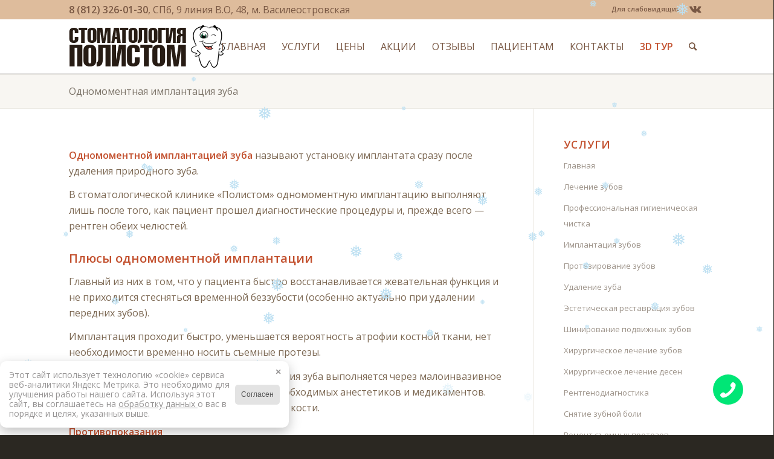

--- FILE ---
content_type: text/html; charset=utf-8
request_url: https://www.google.com/recaptcha/api2/anchor?ar=1&k=6LcJrFYaAAAAACD8S8sSzBn9quepxelfn5yHVYxC&co=aHR0cHM6Ly9wc3RvbS5ydTo0NDM.&hl=en&v=PoyoqOPhxBO7pBk68S4YbpHZ&size=invisible&anchor-ms=20000&execute-ms=30000&cb=pa347yoqybhk
body_size: 48672
content:
<!DOCTYPE HTML><html dir="ltr" lang="en"><head><meta http-equiv="Content-Type" content="text/html; charset=UTF-8">
<meta http-equiv="X-UA-Compatible" content="IE=edge">
<title>reCAPTCHA</title>
<style type="text/css">
/* cyrillic-ext */
@font-face {
  font-family: 'Roboto';
  font-style: normal;
  font-weight: 400;
  font-stretch: 100%;
  src: url(//fonts.gstatic.com/s/roboto/v48/KFO7CnqEu92Fr1ME7kSn66aGLdTylUAMa3GUBHMdazTgWw.woff2) format('woff2');
  unicode-range: U+0460-052F, U+1C80-1C8A, U+20B4, U+2DE0-2DFF, U+A640-A69F, U+FE2E-FE2F;
}
/* cyrillic */
@font-face {
  font-family: 'Roboto';
  font-style: normal;
  font-weight: 400;
  font-stretch: 100%;
  src: url(//fonts.gstatic.com/s/roboto/v48/KFO7CnqEu92Fr1ME7kSn66aGLdTylUAMa3iUBHMdazTgWw.woff2) format('woff2');
  unicode-range: U+0301, U+0400-045F, U+0490-0491, U+04B0-04B1, U+2116;
}
/* greek-ext */
@font-face {
  font-family: 'Roboto';
  font-style: normal;
  font-weight: 400;
  font-stretch: 100%;
  src: url(//fonts.gstatic.com/s/roboto/v48/KFO7CnqEu92Fr1ME7kSn66aGLdTylUAMa3CUBHMdazTgWw.woff2) format('woff2');
  unicode-range: U+1F00-1FFF;
}
/* greek */
@font-face {
  font-family: 'Roboto';
  font-style: normal;
  font-weight: 400;
  font-stretch: 100%;
  src: url(//fonts.gstatic.com/s/roboto/v48/KFO7CnqEu92Fr1ME7kSn66aGLdTylUAMa3-UBHMdazTgWw.woff2) format('woff2');
  unicode-range: U+0370-0377, U+037A-037F, U+0384-038A, U+038C, U+038E-03A1, U+03A3-03FF;
}
/* math */
@font-face {
  font-family: 'Roboto';
  font-style: normal;
  font-weight: 400;
  font-stretch: 100%;
  src: url(//fonts.gstatic.com/s/roboto/v48/KFO7CnqEu92Fr1ME7kSn66aGLdTylUAMawCUBHMdazTgWw.woff2) format('woff2');
  unicode-range: U+0302-0303, U+0305, U+0307-0308, U+0310, U+0312, U+0315, U+031A, U+0326-0327, U+032C, U+032F-0330, U+0332-0333, U+0338, U+033A, U+0346, U+034D, U+0391-03A1, U+03A3-03A9, U+03B1-03C9, U+03D1, U+03D5-03D6, U+03F0-03F1, U+03F4-03F5, U+2016-2017, U+2034-2038, U+203C, U+2040, U+2043, U+2047, U+2050, U+2057, U+205F, U+2070-2071, U+2074-208E, U+2090-209C, U+20D0-20DC, U+20E1, U+20E5-20EF, U+2100-2112, U+2114-2115, U+2117-2121, U+2123-214F, U+2190, U+2192, U+2194-21AE, U+21B0-21E5, U+21F1-21F2, U+21F4-2211, U+2213-2214, U+2216-22FF, U+2308-230B, U+2310, U+2319, U+231C-2321, U+2336-237A, U+237C, U+2395, U+239B-23B7, U+23D0, U+23DC-23E1, U+2474-2475, U+25AF, U+25B3, U+25B7, U+25BD, U+25C1, U+25CA, U+25CC, U+25FB, U+266D-266F, U+27C0-27FF, U+2900-2AFF, U+2B0E-2B11, U+2B30-2B4C, U+2BFE, U+3030, U+FF5B, U+FF5D, U+1D400-1D7FF, U+1EE00-1EEFF;
}
/* symbols */
@font-face {
  font-family: 'Roboto';
  font-style: normal;
  font-weight: 400;
  font-stretch: 100%;
  src: url(//fonts.gstatic.com/s/roboto/v48/KFO7CnqEu92Fr1ME7kSn66aGLdTylUAMaxKUBHMdazTgWw.woff2) format('woff2');
  unicode-range: U+0001-000C, U+000E-001F, U+007F-009F, U+20DD-20E0, U+20E2-20E4, U+2150-218F, U+2190, U+2192, U+2194-2199, U+21AF, U+21E6-21F0, U+21F3, U+2218-2219, U+2299, U+22C4-22C6, U+2300-243F, U+2440-244A, U+2460-24FF, U+25A0-27BF, U+2800-28FF, U+2921-2922, U+2981, U+29BF, U+29EB, U+2B00-2BFF, U+4DC0-4DFF, U+FFF9-FFFB, U+10140-1018E, U+10190-1019C, U+101A0, U+101D0-101FD, U+102E0-102FB, U+10E60-10E7E, U+1D2C0-1D2D3, U+1D2E0-1D37F, U+1F000-1F0FF, U+1F100-1F1AD, U+1F1E6-1F1FF, U+1F30D-1F30F, U+1F315, U+1F31C, U+1F31E, U+1F320-1F32C, U+1F336, U+1F378, U+1F37D, U+1F382, U+1F393-1F39F, U+1F3A7-1F3A8, U+1F3AC-1F3AF, U+1F3C2, U+1F3C4-1F3C6, U+1F3CA-1F3CE, U+1F3D4-1F3E0, U+1F3ED, U+1F3F1-1F3F3, U+1F3F5-1F3F7, U+1F408, U+1F415, U+1F41F, U+1F426, U+1F43F, U+1F441-1F442, U+1F444, U+1F446-1F449, U+1F44C-1F44E, U+1F453, U+1F46A, U+1F47D, U+1F4A3, U+1F4B0, U+1F4B3, U+1F4B9, U+1F4BB, U+1F4BF, U+1F4C8-1F4CB, U+1F4D6, U+1F4DA, U+1F4DF, U+1F4E3-1F4E6, U+1F4EA-1F4ED, U+1F4F7, U+1F4F9-1F4FB, U+1F4FD-1F4FE, U+1F503, U+1F507-1F50B, U+1F50D, U+1F512-1F513, U+1F53E-1F54A, U+1F54F-1F5FA, U+1F610, U+1F650-1F67F, U+1F687, U+1F68D, U+1F691, U+1F694, U+1F698, U+1F6AD, U+1F6B2, U+1F6B9-1F6BA, U+1F6BC, U+1F6C6-1F6CF, U+1F6D3-1F6D7, U+1F6E0-1F6EA, U+1F6F0-1F6F3, U+1F6F7-1F6FC, U+1F700-1F7FF, U+1F800-1F80B, U+1F810-1F847, U+1F850-1F859, U+1F860-1F887, U+1F890-1F8AD, U+1F8B0-1F8BB, U+1F8C0-1F8C1, U+1F900-1F90B, U+1F93B, U+1F946, U+1F984, U+1F996, U+1F9E9, U+1FA00-1FA6F, U+1FA70-1FA7C, U+1FA80-1FA89, U+1FA8F-1FAC6, U+1FACE-1FADC, U+1FADF-1FAE9, U+1FAF0-1FAF8, U+1FB00-1FBFF;
}
/* vietnamese */
@font-face {
  font-family: 'Roboto';
  font-style: normal;
  font-weight: 400;
  font-stretch: 100%;
  src: url(//fonts.gstatic.com/s/roboto/v48/KFO7CnqEu92Fr1ME7kSn66aGLdTylUAMa3OUBHMdazTgWw.woff2) format('woff2');
  unicode-range: U+0102-0103, U+0110-0111, U+0128-0129, U+0168-0169, U+01A0-01A1, U+01AF-01B0, U+0300-0301, U+0303-0304, U+0308-0309, U+0323, U+0329, U+1EA0-1EF9, U+20AB;
}
/* latin-ext */
@font-face {
  font-family: 'Roboto';
  font-style: normal;
  font-weight: 400;
  font-stretch: 100%;
  src: url(//fonts.gstatic.com/s/roboto/v48/KFO7CnqEu92Fr1ME7kSn66aGLdTylUAMa3KUBHMdazTgWw.woff2) format('woff2');
  unicode-range: U+0100-02BA, U+02BD-02C5, U+02C7-02CC, U+02CE-02D7, U+02DD-02FF, U+0304, U+0308, U+0329, U+1D00-1DBF, U+1E00-1E9F, U+1EF2-1EFF, U+2020, U+20A0-20AB, U+20AD-20C0, U+2113, U+2C60-2C7F, U+A720-A7FF;
}
/* latin */
@font-face {
  font-family: 'Roboto';
  font-style: normal;
  font-weight: 400;
  font-stretch: 100%;
  src: url(//fonts.gstatic.com/s/roboto/v48/KFO7CnqEu92Fr1ME7kSn66aGLdTylUAMa3yUBHMdazQ.woff2) format('woff2');
  unicode-range: U+0000-00FF, U+0131, U+0152-0153, U+02BB-02BC, U+02C6, U+02DA, U+02DC, U+0304, U+0308, U+0329, U+2000-206F, U+20AC, U+2122, U+2191, U+2193, U+2212, U+2215, U+FEFF, U+FFFD;
}
/* cyrillic-ext */
@font-face {
  font-family: 'Roboto';
  font-style: normal;
  font-weight: 500;
  font-stretch: 100%;
  src: url(//fonts.gstatic.com/s/roboto/v48/KFO7CnqEu92Fr1ME7kSn66aGLdTylUAMa3GUBHMdazTgWw.woff2) format('woff2');
  unicode-range: U+0460-052F, U+1C80-1C8A, U+20B4, U+2DE0-2DFF, U+A640-A69F, U+FE2E-FE2F;
}
/* cyrillic */
@font-face {
  font-family: 'Roboto';
  font-style: normal;
  font-weight: 500;
  font-stretch: 100%;
  src: url(//fonts.gstatic.com/s/roboto/v48/KFO7CnqEu92Fr1ME7kSn66aGLdTylUAMa3iUBHMdazTgWw.woff2) format('woff2');
  unicode-range: U+0301, U+0400-045F, U+0490-0491, U+04B0-04B1, U+2116;
}
/* greek-ext */
@font-face {
  font-family: 'Roboto';
  font-style: normal;
  font-weight: 500;
  font-stretch: 100%;
  src: url(//fonts.gstatic.com/s/roboto/v48/KFO7CnqEu92Fr1ME7kSn66aGLdTylUAMa3CUBHMdazTgWw.woff2) format('woff2');
  unicode-range: U+1F00-1FFF;
}
/* greek */
@font-face {
  font-family: 'Roboto';
  font-style: normal;
  font-weight: 500;
  font-stretch: 100%;
  src: url(//fonts.gstatic.com/s/roboto/v48/KFO7CnqEu92Fr1ME7kSn66aGLdTylUAMa3-UBHMdazTgWw.woff2) format('woff2');
  unicode-range: U+0370-0377, U+037A-037F, U+0384-038A, U+038C, U+038E-03A1, U+03A3-03FF;
}
/* math */
@font-face {
  font-family: 'Roboto';
  font-style: normal;
  font-weight: 500;
  font-stretch: 100%;
  src: url(//fonts.gstatic.com/s/roboto/v48/KFO7CnqEu92Fr1ME7kSn66aGLdTylUAMawCUBHMdazTgWw.woff2) format('woff2');
  unicode-range: U+0302-0303, U+0305, U+0307-0308, U+0310, U+0312, U+0315, U+031A, U+0326-0327, U+032C, U+032F-0330, U+0332-0333, U+0338, U+033A, U+0346, U+034D, U+0391-03A1, U+03A3-03A9, U+03B1-03C9, U+03D1, U+03D5-03D6, U+03F0-03F1, U+03F4-03F5, U+2016-2017, U+2034-2038, U+203C, U+2040, U+2043, U+2047, U+2050, U+2057, U+205F, U+2070-2071, U+2074-208E, U+2090-209C, U+20D0-20DC, U+20E1, U+20E5-20EF, U+2100-2112, U+2114-2115, U+2117-2121, U+2123-214F, U+2190, U+2192, U+2194-21AE, U+21B0-21E5, U+21F1-21F2, U+21F4-2211, U+2213-2214, U+2216-22FF, U+2308-230B, U+2310, U+2319, U+231C-2321, U+2336-237A, U+237C, U+2395, U+239B-23B7, U+23D0, U+23DC-23E1, U+2474-2475, U+25AF, U+25B3, U+25B7, U+25BD, U+25C1, U+25CA, U+25CC, U+25FB, U+266D-266F, U+27C0-27FF, U+2900-2AFF, U+2B0E-2B11, U+2B30-2B4C, U+2BFE, U+3030, U+FF5B, U+FF5D, U+1D400-1D7FF, U+1EE00-1EEFF;
}
/* symbols */
@font-face {
  font-family: 'Roboto';
  font-style: normal;
  font-weight: 500;
  font-stretch: 100%;
  src: url(//fonts.gstatic.com/s/roboto/v48/KFO7CnqEu92Fr1ME7kSn66aGLdTylUAMaxKUBHMdazTgWw.woff2) format('woff2');
  unicode-range: U+0001-000C, U+000E-001F, U+007F-009F, U+20DD-20E0, U+20E2-20E4, U+2150-218F, U+2190, U+2192, U+2194-2199, U+21AF, U+21E6-21F0, U+21F3, U+2218-2219, U+2299, U+22C4-22C6, U+2300-243F, U+2440-244A, U+2460-24FF, U+25A0-27BF, U+2800-28FF, U+2921-2922, U+2981, U+29BF, U+29EB, U+2B00-2BFF, U+4DC0-4DFF, U+FFF9-FFFB, U+10140-1018E, U+10190-1019C, U+101A0, U+101D0-101FD, U+102E0-102FB, U+10E60-10E7E, U+1D2C0-1D2D3, U+1D2E0-1D37F, U+1F000-1F0FF, U+1F100-1F1AD, U+1F1E6-1F1FF, U+1F30D-1F30F, U+1F315, U+1F31C, U+1F31E, U+1F320-1F32C, U+1F336, U+1F378, U+1F37D, U+1F382, U+1F393-1F39F, U+1F3A7-1F3A8, U+1F3AC-1F3AF, U+1F3C2, U+1F3C4-1F3C6, U+1F3CA-1F3CE, U+1F3D4-1F3E0, U+1F3ED, U+1F3F1-1F3F3, U+1F3F5-1F3F7, U+1F408, U+1F415, U+1F41F, U+1F426, U+1F43F, U+1F441-1F442, U+1F444, U+1F446-1F449, U+1F44C-1F44E, U+1F453, U+1F46A, U+1F47D, U+1F4A3, U+1F4B0, U+1F4B3, U+1F4B9, U+1F4BB, U+1F4BF, U+1F4C8-1F4CB, U+1F4D6, U+1F4DA, U+1F4DF, U+1F4E3-1F4E6, U+1F4EA-1F4ED, U+1F4F7, U+1F4F9-1F4FB, U+1F4FD-1F4FE, U+1F503, U+1F507-1F50B, U+1F50D, U+1F512-1F513, U+1F53E-1F54A, U+1F54F-1F5FA, U+1F610, U+1F650-1F67F, U+1F687, U+1F68D, U+1F691, U+1F694, U+1F698, U+1F6AD, U+1F6B2, U+1F6B9-1F6BA, U+1F6BC, U+1F6C6-1F6CF, U+1F6D3-1F6D7, U+1F6E0-1F6EA, U+1F6F0-1F6F3, U+1F6F7-1F6FC, U+1F700-1F7FF, U+1F800-1F80B, U+1F810-1F847, U+1F850-1F859, U+1F860-1F887, U+1F890-1F8AD, U+1F8B0-1F8BB, U+1F8C0-1F8C1, U+1F900-1F90B, U+1F93B, U+1F946, U+1F984, U+1F996, U+1F9E9, U+1FA00-1FA6F, U+1FA70-1FA7C, U+1FA80-1FA89, U+1FA8F-1FAC6, U+1FACE-1FADC, U+1FADF-1FAE9, U+1FAF0-1FAF8, U+1FB00-1FBFF;
}
/* vietnamese */
@font-face {
  font-family: 'Roboto';
  font-style: normal;
  font-weight: 500;
  font-stretch: 100%;
  src: url(//fonts.gstatic.com/s/roboto/v48/KFO7CnqEu92Fr1ME7kSn66aGLdTylUAMa3OUBHMdazTgWw.woff2) format('woff2');
  unicode-range: U+0102-0103, U+0110-0111, U+0128-0129, U+0168-0169, U+01A0-01A1, U+01AF-01B0, U+0300-0301, U+0303-0304, U+0308-0309, U+0323, U+0329, U+1EA0-1EF9, U+20AB;
}
/* latin-ext */
@font-face {
  font-family: 'Roboto';
  font-style: normal;
  font-weight: 500;
  font-stretch: 100%;
  src: url(//fonts.gstatic.com/s/roboto/v48/KFO7CnqEu92Fr1ME7kSn66aGLdTylUAMa3KUBHMdazTgWw.woff2) format('woff2');
  unicode-range: U+0100-02BA, U+02BD-02C5, U+02C7-02CC, U+02CE-02D7, U+02DD-02FF, U+0304, U+0308, U+0329, U+1D00-1DBF, U+1E00-1E9F, U+1EF2-1EFF, U+2020, U+20A0-20AB, U+20AD-20C0, U+2113, U+2C60-2C7F, U+A720-A7FF;
}
/* latin */
@font-face {
  font-family: 'Roboto';
  font-style: normal;
  font-weight: 500;
  font-stretch: 100%;
  src: url(//fonts.gstatic.com/s/roboto/v48/KFO7CnqEu92Fr1ME7kSn66aGLdTylUAMa3yUBHMdazQ.woff2) format('woff2');
  unicode-range: U+0000-00FF, U+0131, U+0152-0153, U+02BB-02BC, U+02C6, U+02DA, U+02DC, U+0304, U+0308, U+0329, U+2000-206F, U+20AC, U+2122, U+2191, U+2193, U+2212, U+2215, U+FEFF, U+FFFD;
}
/* cyrillic-ext */
@font-face {
  font-family: 'Roboto';
  font-style: normal;
  font-weight: 900;
  font-stretch: 100%;
  src: url(//fonts.gstatic.com/s/roboto/v48/KFO7CnqEu92Fr1ME7kSn66aGLdTylUAMa3GUBHMdazTgWw.woff2) format('woff2');
  unicode-range: U+0460-052F, U+1C80-1C8A, U+20B4, U+2DE0-2DFF, U+A640-A69F, U+FE2E-FE2F;
}
/* cyrillic */
@font-face {
  font-family: 'Roboto';
  font-style: normal;
  font-weight: 900;
  font-stretch: 100%;
  src: url(//fonts.gstatic.com/s/roboto/v48/KFO7CnqEu92Fr1ME7kSn66aGLdTylUAMa3iUBHMdazTgWw.woff2) format('woff2');
  unicode-range: U+0301, U+0400-045F, U+0490-0491, U+04B0-04B1, U+2116;
}
/* greek-ext */
@font-face {
  font-family: 'Roboto';
  font-style: normal;
  font-weight: 900;
  font-stretch: 100%;
  src: url(//fonts.gstatic.com/s/roboto/v48/KFO7CnqEu92Fr1ME7kSn66aGLdTylUAMa3CUBHMdazTgWw.woff2) format('woff2');
  unicode-range: U+1F00-1FFF;
}
/* greek */
@font-face {
  font-family: 'Roboto';
  font-style: normal;
  font-weight: 900;
  font-stretch: 100%;
  src: url(//fonts.gstatic.com/s/roboto/v48/KFO7CnqEu92Fr1ME7kSn66aGLdTylUAMa3-UBHMdazTgWw.woff2) format('woff2');
  unicode-range: U+0370-0377, U+037A-037F, U+0384-038A, U+038C, U+038E-03A1, U+03A3-03FF;
}
/* math */
@font-face {
  font-family: 'Roboto';
  font-style: normal;
  font-weight: 900;
  font-stretch: 100%;
  src: url(//fonts.gstatic.com/s/roboto/v48/KFO7CnqEu92Fr1ME7kSn66aGLdTylUAMawCUBHMdazTgWw.woff2) format('woff2');
  unicode-range: U+0302-0303, U+0305, U+0307-0308, U+0310, U+0312, U+0315, U+031A, U+0326-0327, U+032C, U+032F-0330, U+0332-0333, U+0338, U+033A, U+0346, U+034D, U+0391-03A1, U+03A3-03A9, U+03B1-03C9, U+03D1, U+03D5-03D6, U+03F0-03F1, U+03F4-03F5, U+2016-2017, U+2034-2038, U+203C, U+2040, U+2043, U+2047, U+2050, U+2057, U+205F, U+2070-2071, U+2074-208E, U+2090-209C, U+20D0-20DC, U+20E1, U+20E5-20EF, U+2100-2112, U+2114-2115, U+2117-2121, U+2123-214F, U+2190, U+2192, U+2194-21AE, U+21B0-21E5, U+21F1-21F2, U+21F4-2211, U+2213-2214, U+2216-22FF, U+2308-230B, U+2310, U+2319, U+231C-2321, U+2336-237A, U+237C, U+2395, U+239B-23B7, U+23D0, U+23DC-23E1, U+2474-2475, U+25AF, U+25B3, U+25B7, U+25BD, U+25C1, U+25CA, U+25CC, U+25FB, U+266D-266F, U+27C0-27FF, U+2900-2AFF, U+2B0E-2B11, U+2B30-2B4C, U+2BFE, U+3030, U+FF5B, U+FF5D, U+1D400-1D7FF, U+1EE00-1EEFF;
}
/* symbols */
@font-face {
  font-family: 'Roboto';
  font-style: normal;
  font-weight: 900;
  font-stretch: 100%;
  src: url(//fonts.gstatic.com/s/roboto/v48/KFO7CnqEu92Fr1ME7kSn66aGLdTylUAMaxKUBHMdazTgWw.woff2) format('woff2');
  unicode-range: U+0001-000C, U+000E-001F, U+007F-009F, U+20DD-20E0, U+20E2-20E4, U+2150-218F, U+2190, U+2192, U+2194-2199, U+21AF, U+21E6-21F0, U+21F3, U+2218-2219, U+2299, U+22C4-22C6, U+2300-243F, U+2440-244A, U+2460-24FF, U+25A0-27BF, U+2800-28FF, U+2921-2922, U+2981, U+29BF, U+29EB, U+2B00-2BFF, U+4DC0-4DFF, U+FFF9-FFFB, U+10140-1018E, U+10190-1019C, U+101A0, U+101D0-101FD, U+102E0-102FB, U+10E60-10E7E, U+1D2C0-1D2D3, U+1D2E0-1D37F, U+1F000-1F0FF, U+1F100-1F1AD, U+1F1E6-1F1FF, U+1F30D-1F30F, U+1F315, U+1F31C, U+1F31E, U+1F320-1F32C, U+1F336, U+1F378, U+1F37D, U+1F382, U+1F393-1F39F, U+1F3A7-1F3A8, U+1F3AC-1F3AF, U+1F3C2, U+1F3C4-1F3C6, U+1F3CA-1F3CE, U+1F3D4-1F3E0, U+1F3ED, U+1F3F1-1F3F3, U+1F3F5-1F3F7, U+1F408, U+1F415, U+1F41F, U+1F426, U+1F43F, U+1F441-1F442, U+1F444, U+1F446-1F449, U+1F44C-1F44E, U+1F453, U+1F46A, U+1F47D, U+1F4A3, U+1F4B0, U+1F4B3, U+1F4B9, U+1F4BB, U+1F4BF, U+1F4C8-1F4CB, U+1F4D6, U+1F4DA, U+1F4DF, U+1F4E3-1F4E6, U+1F4EA-1F4ED, U+1F4F7, U+1F4F9-1F4FB, U+1F4FD-1F4FE, U+1F503, U+1F507-1F50B, U+1F50D, U+1F512-1F513, U+1F53E-1F54A, U+1F54F-1F5FA, U+1F610, U+1F650-1F67F, U+1F687, U+1F68D, U+1F691, U+1F694, U+1F698, U+1F6AD, U+1F6B2, U+1F6B9-1F6BA, U+1F6BC, U+1F6C6-1F6CF, U+1F6D3-1F6D7, U+1F6E0-1F6EA, U+1F6F0-1F6F3, U+1F6F7-1F6FC, U+1F700-1F7FF, U+1F800-1F80B, U+1F810-1F847, U+1F850-1F859, U+1F860-1F887, U+1F890-1F8AD, U+1F8B0-1F8BB, U+1F8C0-1F8C1, U+1F900-1F90B, U+1F93B, U+1F946, U+1F984, U+1F996, U+1F9E9, U+1FA00-1FA6F, U+1FA70-1FA7C, U+1FA80-1FA89, U+1FA8F-1FAC6, U+1FACE-1FADC, U+1FADF-1FAE9, U+1FAF0-1FAF8, U+1FB00-1FBFF;
}
/* vietnamese */
@font-face {
  font-family: 'Roboto';
  font-style: normal;
  font-weight: 900;
  font-stretch: 100%;
  src: url(//fonts.gstatic.com/s/roboto/v48/KFO7CnqEu92Fr1ME7kSn66aGLdTylUAMa3OUBHMdazTgWw.woff2) format('woff2');
  unicode-range: U+0102-0103, U+0110-0111, U+0128-0129, U+0168-0169, U+01A0-01A1, U+01AF-01B0, U+0300-0301, U+0303-0304, U+0308-0309, U+0323, U+0329, U+1EA0-1EF9, U+20AB;
}
/* latin-ext */
@font-face {
  font-family: 'Roboto';
  font-style: normal;
  font-weight: 900;
  font-stretch: 100%;
  src: url(//fonts.gstatic.com/s/roboto/v48/KFO7CnqEu92Fr1ME7kSn66aGLdTylUAMa3KUBHMdazTgWw.woff2) format('woff2');
  unicode-range: U+0100-02BA, U+02BD-02C5, U+02C7-02CC, U+02CE-02D7, U+02DD-02FF, U+0304, U+0308, U+0329, U+1D00-1DBF, U+1E00-1E9F, U+1EF2-1EFF, U+2020, U+20A0-20AB, U+20AD-20C0, U+2113, U+2C60-2C7F, U+A720-A7FF;
}
/* latin */
@font-face {
  font-family: 'Roboto';
  font-style: normal;
  font-weight: 900;
  font-stretch: 100%;
  src: url(//fonts.gstatic.com/s/roboto/v48/KFO7CnqEu92Fr1ME7kSn66aGLdTylUAMa3yUBHMdazQ.woff2) format('woff2');
  unicode-range: U+0000-00FF, U+0131, U+0152-0153, U+02BB-02BC, U+02C6, U+02DA, U+02DC, U+0304, U+0308, U+0329, U+2000-206F, U+20AC, U+2122, U+2191, U+2193, U+2212, U+2215, U+FEFF, U+FFFD;
}

</style>
<link rel="stylesheet" type="text/css" href="https://www.gstatic.com/recaptcha/releases/PoyoqOPhxBO7pBk68S4YbpHZ/styles__ltr.css">
<script nonce="7rnTocstFYMBIyGc-wbaoQ" type="text/javascript">window['__recaptcha_api'] = 'https://www.google.com/recaptcha/api2/';</script>
<script type="text/javascript" src="https://www.gstatic.com/recaptcha/releases/PoyoqOPhxBO7pBk68S4YbpHZ/recaptcha__en.js" nonce="7rnTocstFYMBIyGc-wbaoQ">
      
    </script></head>
<body><div id="rc-anchor-alert" class="rc-anchor-alert"></div>
<input type="hidden" id="recaptcha-token" value="[base64]">
<script type="text/javascript" nonce="7rnTocstFYMBIyGc-wbaoQ">
      recaptcha.anchor.Main.init("[\x22ainput\x22,[\x22bgdata\x22,\x22\x22,\[base64]/[base64]/[base64]/ZyhXLGgpOnEoW04sMjEsbF0sVywwKSxoKSxmYWxzZSxmYWxzZSl9Y2F0Y2goayl7RygzNTgsVyk/[base64]/[base64]/[base64]/[base64]/[base64]/[base64]/[base64]/bmV3IEJbT10oRFswXSk6dz09Mj9uZXcgQltPXShEWzBdLERbMV0pOnc9PTM/bmV3IEJbT10oRFswXSxEWzFdLERbMl0pOnc9PTQ/[base64]/[base64]/[base64]/[base64]/[base64]\\u003d\x22,\[base64]\\u003d\\u003d\x22,\x22w7TDvsOEwpxJAhQ3wrTDgsOBQ3XDncOZSMOhwr80UMOmeVNZXjbDm8K7acKkwqfCkMO3Wm/CgR3DhWnCpzZIX8OABcORwozDj8O+wr9ewqpNTHhuBcOUwo0RKsOhSwPCiMKEbkLDqzcHVGpeNVzCj8KewpQvAAzCicKCRUTDjg/Ck8K0w4N1HcO7wq7Ck8K3bsONFXzDo8KMwpMGwqnCicKdw6rDukLCknYTw5kFwog9w5XCi8Kvwr3DocOJbsK1LsO8w75OwqTDvsKNwq9Ow6zCrR9eMsK/P8OaZV3Cp8KmH1/CrsO0w4cXw6hnw4MSJ8OTZMKpw6MKw5vCsGHDisKnwrHCssO1GwYgw5IAecKBasKffsKUdMOqUw3CtxMRwrPDjMOJwozCnlZoQ8K5TUgRcsOVw65dwrZmO3/DrxRTw4ZPw5PCmsKow50WA8OtwrHCl8O/EkvCocKvw7Mow5xew44kIMKkw7h9w4N/NAPDux7Cl8Kvw6Utw6I4w53Cj8KpD8KbXzvDgsOCFsOWI3rCmsKdDhDDtnBefRPDiSvDu1k5UcOFGcKwwpnDssK0bsK0wro7w4kqUmEywrEhw5DCgsOrYsKLw6kCwrY9M8KnwqXCjcOLwqcSHcK3w6Rmwp3Ch2jCtsO5w77Ci8K/w4hoDsKcV8KiwqjDrBXCpsKgwrEwFjEQfWrCt8K9QnM5MMKIYWnCi8OhwpjDnwcFw63Dq0bCmlDCigdFCcKOwrfCvlJdwpXCgw5owoLCslHClMKULEIrwprCqcKsw4PDgFbCgMOhBsOeWxAXHgp0VcOowqrDpF1SeDPDqsOewr/DlsK+a8K6w5ZAYwLCpsOCbycKwqzCvcODw69rw7Y/[base64]/DjcOAw4jCkMOqW8O9KMKgX8ODQMOSwrpmfsKyew88wq/DkEvDtsKJS8O2w5wmdsO2QcO5w7x9w5kkwovCo8K/[base64]/wqfCjhnCtxUkw7JnMx8uw43Di2tfcF/Coyxjw4jDs3PCplM2w59XPMOWw4HDiDHDr8Ksw6EgworChnBUwoBtUcORb8KJTMKucF/Diil4D3wWEcOoMnU+w4PDjhHDssKfw7fCncKifAcHw4RAw453QSItw6vDqm/Ch8KBCXrDqx7CjEPCt8KzPm4NCWgtwqbCt8OOHsOrwrXCq8KEAsKFW8KcQDTCicOhBl7ClcKXMyxuw7MnHw02wqhwwrYoCcOdwrI4w6nCusOawqwLHhDCh21+L1zDk3PDn8Kkw4/DsMOnKMOFwprDjEljw4ZpdMOew79GT0nCjsKDdMKPwp8awq5JcGM/F8OWw6TCmsO9N8OkdcO7w6rCjjYQw7DCssOnM8K5OBbDsGsQwqnCpsKPwpPDo8KWw5dUXcOQw6ojEsKGHGUawo/[base64]/CjWoXI8K7wpLDh8OvIz4mJ0/CgFbCvTzCqUEiKcOWW8O8RUPCtXTCowvDlmXDisOIe8OHw6jCn8Knwq5qECDDi8KYJMKxwojDucKTZ8K8DwZ9eULDk8OIEMKhLnNxw6llw7vCthYkwo/ClcKDwqM6wpk2VHJqCzxnw5lpwofCj2toHcK8w7LChQ45PQjDoilOSsKsY8OMNRnDjcOWw5owc8KILgN2w4Mbw7nDt8O6BR3DgWHDvsKhME41w5TCjsKpw4TCl8ONwpvCv1MtwpnCvTfCk8OPIkBRazcqwqfCs8OSw6TCrsKww60ZUy5zc0UgwqDCuWDDgG/Ci8OSw7/Ds8KtYlbDkkfCicOiw7zDp8K2woYcKzfCoAQ1MRrCicOZM0nCu2bCrcOxwr3CmkkVShpDw4jDlFPCgThHF1VQw6fDnDxJbBNHO8KSasOgJgvDvMKVbsOdw4MfZnRSwrzCjcOLAcKQIBwlMcOjw4bCiR7ClUQbwpPDv8OuwqvCh8OJw7/[base64]/DpMK/MMK3LnNEwrnDhj4KHsKXw4DCs2YMBm7CuA9SwqJGBsKzHC3DnsOvUMKsaT9ZdA0YJ8OHCC/[base64]/[base64]/IMKqw5s5w6lHbMKFc8O6CsOCKUZLw6TCjnLDvMOFwrHDu8K+CMO2CEJPIHk+M0EOwrA3JlPDt8Oxwq01KTwUw5Z0fWPCq8Ovwp/CmTTDqcK5Z8ObIsKdwqoqY8OTdiU9NUoNZ2zDlw7DscOzXsKvwrPDrMO7TV7DvcKrGhPCrcOPcD59MsKMSsKiwpPCv3HCm8Osw7TDuMOhwrfDnHhbMy4gwpAjIDLDl8OAwpkew6Efw7oXwpvDrcKFKgEFw4J+w7DCp0jDgMOedMOHKcO/wr3DicKlMFUdwopMdHh6X8K5w4vDpVXDpMK6wpV9Z8K7VUBkw5LDgAPDomrCh0zCtcOTwqBoW8Oqwq7Cj8KgbsKjw7plw7TDrzPCpcOmf8OrwqZ1w4IZd30bw4HCucO2RBNxwrhdw5jDu2lJw60/Jz4tw7sjw5vDicOHY0I2XTfDt8OAw6NwXMKqwqjDi8O3FMOjV8OBF8OpZjXCmsOpwq/DisKwdAwlMErDjWs7wqjCtD3DrsOhKMO1UMOlUFQJPcK8wqjCl8O0w6NoBsOiUMKhfMO5FsKbwotQwoJawq7Cg3Yhw5/DiFhyw67CoHVUwrTDlVB8KUtcbsOrw6QLBcOXIcO5dsKFJsOUEzIxwo5eVxXDpcOCw7PDlCTDqA8jw6BybsO/HsKow7fDhTZJAMOJwp/CryEyw7LCiMOwwphtw4vCiMOCFznCi8KWZlA6w6jCscK6w5IXwrkHw7/DqiBXwq3DnwR4w4zDucOtHcKGwqYNc8Kjwqt8wqEywp3DvsOXw45KDMOrw7/CgsKHwoxowprCicOOw4TDm1HCqz5JOznDnW5kcBx+GcOsUcOCw5Ydwr1aw7bDowxAw4E7wp7DmCrCnsKPw7zDlcKyDsO1w4hGwrJuF3F6W8Odw5sbwprDmcKTw63Ck3rDicKkFhwHEcKdEhttYiIAdCTDtiYzw7vDjWYUCsKrM8ORw4/CsVzCpkoSw5MxC8ODVzE0wpp7BXzDqsO3wpNhwoxJIlHCr3MPVMKkw4x5IsOoOlTDrcKpwoHDry/DksODwoBKw4BvWsOsZMKTw4nDkMKxTzTCucO+w4nCp8ONGibChhDDk3REwqIRwqTChcK6S0fDki/[base64]/CvmUsw5TClMK9w6dxLRzDiXtoGjzDlgwhwoLDplvCg2fCs3YKwoYvwo3Cg2FPJhMKcMK3GEUFUsOcwoMmwpI5w68pwpIWbRfDoQJ3IsKdccKBw7vCgMO1w4LCrlFlfsOYw4UCR8O8I0AceFgnwocewrF1wpXDlMKjEsOew5/DgcOWQBovCH/[base64]/[base64]/CpsOrVzXDhMO7wpjCkGLDgcKzPiLCkcKUYcKRwo3CjxHClwlYw7FcImHCmsOdJcKgcMO3acO/SsKjwqUFcWPChCPDrsKsHcK2w5bDmw/Ck2p+w5jCvcOKwoTCi8KnIQLCqcOBw48+XRPCr8KKBms3b0/ChsOMVBUdNcKfGMOGMMKaw77CjMKWWsOrRMO4wqIIb0PCtcODwpnDkcOkw70Kw4TCoRZ3J8OVHQrCncOIXXIIwolnw6oLM8Kjw4l7w7UWw5fDmx7Dr8K/[base64]/Dtnk9w5LDhyLCsE1Jw7vCgQwawrrDm1hMwrzChHrDu1TDlMOPD8OkC8Ogc8K7w5pqwr/Dh13Dr8O7w6Ixwp8dJgNWwq4EH1Zvw4YBwpAMw5A/[base64]/DtQU/HlTDrjErw4hywokBdwg2RMK7esKGw5guw4kGw6x3QsKjwp1lw6xMQcKkC8KZw4o6w5LCuMOoZwtPODbCnMOUw7vDh8Oow4/ChsOBwrhgPVHDpMOiW8OTw4TCnBRgdMKNw5UfCEXCqsOiwpLDli/DvMKtMg7DmCvCri5HAsOJCizDmsOew5cnwpjDigYUPXMwPcOfwpMcfcO9w7c4eFXCtMKxUE/[base64]/CgsKQwq/DpBbDrDPDtmpqwql5NkzCu8OAw7vCmsKRw5/CnMOJcsK4LcOvw4fCoFvChMKtw4BGw7vCpyRVw53DuMOhOAI6w7/ClHPCpVzCu8O5wqLDvHsZw6UNwojCgcO1O8KSRMOWe3hgJCMCRMKawokHw68LeUYnQMOMDUkNID/DuDhmdcK2Kwg7I8KoLFfCpnDCgWcow4liw43CtMOiw7EYwrTDrDknGRxgw4zCpsO+w7XCv2bDiCPDosO9wqdfw5TClQJQwr/CuQHDqsK9w7fDkR8Zw54RwqRcw7XDnV/Dr1nDn0PDosKCKhLDmsKMwoPDsVMvwrkGGsKEwpp8CsKKYcOzw63CqMOiM3PDp8KTw4NRw6hHwofCrhZobVvDvMOcw7PCqEZAYcO3wqbCnsK1ZzvDvsOGw7F4Y8O1w78nNsKrw4saZ8KoEz/[base64]/DlsOXwr7Dnk1LwprCh8K9YMOxNsOSB1dwC8O2dj5zdA7ClENIw4NfCix4MMO2w4/Dt3LDpXnDicOjH8KUUMOswr7CmcKewrbCjXczw7NLwq8DZ1EpwpPDoMKbN3QzfMKXwqp/UcKnwqHChALDvsKiMcKjd8KQUMK4E8K1w6NVwqBxwosUwqQuwqkWMxnDqw7CkVIcw60Lw7wtDg/ClsKjwrbCsMOcNjfDvCPDqcOmwq/CkhsWw5HDg8KnHcKrasOmw63Dk1VEwq3CjCnDqsOcwr/CnMKkEMKnPwcxw4fCt3dVw4I1wp5SOUZacnHDqMOKwrILYyhVw63ChCTDjHrDoQ4iLGl+NygtwqFsw4XClsOcwoHCncKXWcO+w78xwqMcwrM5wovDj8O/wr7Dl8KTFsKNAAs1DG55d8Oww4FFw5sGw5c/wrLCrwAhJn5UdsK9LcKAeHPCqsOQX1pawoTDosO5w7fCmDLDgEvCisKywozCvsKcwpATwpvCicKNw6fCiio1LsKIwrfCrsKEwpgBO8O/w43CucKDwoZnMcOLJA7CkVw9wqTDosO/[base64]/DhcKBFh07wpnCtHbCrcO3wpzDucOTUVTDj8KhwpDClGnCnHYaw7vDvcKLwpkgwpc6wpbCocOnwprDuVzCisKXwrzCjGp7wrs6w6QNw7vCqcKYG8KAwowsHMOzDMKRWk/[base64]/DjMK/E3DDmEJHVRUPQsOAw5BfworDjXDDisKqGMOGT8OJQlpRwqZCMwxqW1d5wrYHw5zDsMKLC8KEwrjDjmLCrsO+BcONw5l7wosYw4QWKB9Dfi/CozEzUcO3wqh0Mm/Dr8Kpfxxjw5V1EsOqHsOpeAgjw605D8O9w4bCgMKsSizCkcOpJlkRw68adg1fDcKgwo3CsmxRb8OwwqnCkcOGwpbDnlrDlsO+w4PDjcKOZcOCw5/CrcOlKMKkw6jDtsObw61BXMK0wqlKw5zDlQ0bwrgowpw6wrYTfgjCixFdw5IATsOEecOiS8KLw6Z/JcKCRMKgw6XCjcOddcKEw6jCuRskcyfCiFbDhhvDksKiwpxWwqEjwqQ+H8KVw7JKw75vI1PCh8OQwovCucOGwrPDkMOdwoPDq0HCrcKIw7N9w4I1w5DDlmDCixnCgToEMMKkwpdiw77DlkvDhjfDhGYYCkPDiU/[base64]/[base64]/woLCpwTCgCh+wpwcwq0vQVIsw5fDn1rCk1DCg8O/w7V4w6IuUMOhw7M1wpPCt8KCOnfDpMKoR8O9EsK7w4rDh8OBwpDCsQPDhW5WEynDknwlFjrCssO6w7wiwrbDl8KUwrjDuiI3wp4rMH7DgT8owpnDvh3DqkFkwrLDmHDDsDzCrsK8w4o+BcOsFcKaw5/DtsKKLWUFw5vDusOTKBBIWcOZNhjDkCxXw7fDu2MBZ8KYwqcPCnDDmFJRw7/DrsOSwq9Ywrhlwr7DncOBw71SCRLDqxp4wog3woLCjMOeK8KSwqLDs8OrEBIhwp8DNMKQXQzDoVdfSX/CjcK9fBrDucOnw4TDrjEHwrLChMOPwqAowpXCm8OZw5/Ci8KDMMKRJktDFMKywqcLTV/Cv8OhwozCrknDv8KIw5XCqsKKFE1RZCDCmDrCnsKaDgfDhnrDqynDscOpw5ptwpt+w4XDjsKvwr7CrsKNZn7DlMKSw5dFID0twqMIN8O8K8KlG8KZwqpywpPDg8KHw5ILT8K5w7jDtDMCwpLDjMOVeMK/wqspVcKPR8KKG8OsV8OPwp/DvVHDsMKqMsK2BBPDsBvChQt0wpRow7DDu3LCp2jClMKRS8OAQhbDp8KnEcKUTsOZKgLCmMKtwpXDvVoLAMO+HsK6w7HDnj/Dt8OwwpPCjMOEZ8Kvw4zDpsO/[base64]/CgC9rUsO4ekdhGcOLKUs5TS/CicOnwpEBLm3Dt2nDnljCjsOQVcKyw4IVdMOew57Du2/CkEHCuiXDksKkDUY2wpZCwpjCn3TDuSIJw7luKTYJfcKRCMOEwonCusOpVwTDi8KqX8OEwp0EZcK6w7oMw5/DsAMfY8KfZyluSsOrwpFHw53CgivCu2Q1JVTDjsK+wpEqwr3CnX3Cj8K1w6dJw4YOfx/Cli8zwpHCkMKZTcKfw5hAwpVhasKlJGgqwpPDgF3CucOcwpkjfhs4J3jCunjDqyMxwq7ChT/Cs8OEBXfCoMKVTUrCisKFN3Ziw4/[base64]/esORw5N2IiVOw5rCr8OpD8KNFMObwpDCsMOgw7XCokvDt1gDccOccMKZOsOzKsOcAsOBw7UkwrxvwrnDt8OGQxJnUMKmw7DCvlzDqXFmOcKXPmAFWVHDhzxEWW/[base64]/[base64]/wo44w6nCmhUAVC9Vw5RywrbCpDJ0wrTDl8OhZRM0OsK0J3XCpkzCr8KKTcORLEnDj2jCvsKTU8KZwoQQwrfCu8KtMmbCncObfEdlwohcQBTDs3fCnirDvF7Cl0Mxw7Qqw79yw4lFw45uw4bCr8OYUcKwcsKqwq/DmsO/wqBKOcOoTxnDisKEwovCusOSwo0kOGrCmGjCn8OJDw4Jw6nDvcKONzXCnEHDqToWw5XCpMOrRiBOU1kwwoYnw4PDsxM0w4F1e8OnwrE+w4gxw4nCuCtXwrdgwp7CmVAQIMO+F8O9JDvDgFhACcOEw71Swo/CpG1RwoQIwrs2WMKuw7ZEwo/Du8K8wq0jZBTCu03CocO+Z1LCucKjHVXDjMKtwpErREMvFT1Jw6QyZcK8HmIASnUcMcOIK8KxwrcMYT7DmU8bw4wDwolfw6nCrkrCvsOien4+BsKaHmJUHWrDpUhxBcK4w7MyQcKQbG/CqzEqCCHDtMO+wojDqsOOw5vDn0rDu8KWPm/CsMO9w5/CvMK/w7FGI1k3wqppA8KAwrVBw4Q2JcK+Ai3DvcKZw7DDhMOVwqXDuAVyw6wJE8OCw5PDjgXDqsO9E8Obw41tw4Unwod/w5BaSXLDn1JBw6kGaMOyw6JVIMKWTMOIMxdvwoDDtxLCsXjCrXDDr0nCp2/[base64]/DgcOAaMKiHMK+PcOmRFrDucOywqXDpxB8w5zCpcKbw4fDlAxCw63CjcKlwocTw4ptw6PCoEw0PW7Cr8OnfsKEw6Jxw5fDoifCjFVDw4t8w4rDtSbCnTcUCcOYIS3Dk8K6OlbDoiQafMKdwp/Ds8OnVcKWBTZow4YJf8KUw4TCusOzw6PCm8KDADsDwrfDnzF0U8KDwpDCniwZLQLCnMK5wrsSw7HDpVtPB8K5wp/CpADDtUFgw5PDnsOtw7zCscOwwrV8VsKkY3A3CMO2a3lhDzAjw6bDkCNawo5Hw59uw5TClSxsw4bCghouw4d5wr9ABX/Dt8Kuwp1Ww5doCTcZw6ZKw5/CosKfKjd1CGzCkm/CrMKTwqTDrwQKw6w2w7LDgA7Ch8K3w7zCm3Rqw6xyw6MFacK+wonDnxzDvF88eltOw67CvCbDvhDChRFdwr7Ckw7CnVw2w7sLw5/[base64]/CmcOBw7TCtCnDpcKWw6HDpMKNw6FjSllvHcKYwpk7wpEnc8KsAGgvAsKvWDXDu8KScsKXwozCl3jCliEiVlV2wqXDjQ8aVU/CisO3Gw3Dq8Ouw6FfAGrCjhnDkcOVw5gAw4LCtcOVex/DgsOew6QsYMKMwrfDscKYNRwjRXTDhUM4wpxOfsKBJ8Opw78twqQNw67CjMKXFMK/w5JcwobCn8Oxw4I/w6PCt17DrMKfLVMvwrbCo0djLsKbZsKSwonDrsK8wqbDvlPCgMOCRD8ewpnCo2nCnT7Dhy3DvsO8wqo7wpTCs8ORwo9vZR5LDMOQTmktw5HCjhNSNh1/RsK3QsOKwrPCoTdowoPDnCpIw5zDmcODwrVTwoXCjErCuGDDq8O3TsKWG8KPw7QkwqRDwqvChsOhSG1texPCgcKYw7h+w7XCsCofw5RXEMKowpzDqcKJQ8K7wonDq8KPw7cXwpJaG1AlwqUtJV/CrwvCgMOOCgrDkxXDi00dFcOJwoTDoHsKwo/CjcKlF19pw5zDksOrUcKwBw/DvQLClB0swohMbCvCicOaw4sUXGbDpQbDjcOLNFjDiMK5Bh57MsK1LAZfwrbDm8KEeGQRw71qTiRJw5sbLTfDtsKuwpcNPcO2w7jCjsOVBhHCqMOEw5DDsDPDnMOhw4J/w7MLJ2zCvMKTOMOKcznCqMKNP3jCksObwrAmTAYaw4EKNUtZWMOkwpF/wqfClcOiwqpyFx/CvGcMwqQIw5IEw6EKw6cLw6fCuMOxw4ImI8KXGQLDnMKywrxMwqLDgX7DqMO8w78CE0xNwonDtcKJw5xHLAlJw7nCo1LCksOTasKuw4rCrARVwqcxw7pEw7jCqcOjw5kGck/[base64]/[base64]/CnBvDn8OyMhBxw5UIw5kDw6XDjsOEBScmWcKiwrbCqx7Dp3rCssKdwoDDhlJJenUfwqN2w5XCnUjCmB3CnzRBw7HClhXDiwvCjzPDhMK+w6g1w70DFErDvsO0wopdw6d8C8Kxw7vCusO3wozCnnV4wr/Cq8O9BcOiwrTCiMO6w6lrw5bClcKUw4AGw6/Cm8OCw71uw6rDqmJXwojChcKWwq5Vw70Sw5MsMcOtPzLDvnbDscKDwocXw4nDi8OTTGXCkMK4wqrCnmN5NMKiw7ZZwqnDucKETcOsPDvChnXCqR/Dn2c+LcKpehbCssKpwotIwrJEbcKBwozCvCrDv8ODMBjDrEYDVcKhWcK7ZWrCjQ7Dr2bDhlQzTMOIwoDCsGEKFz9VCw49V1FowpdNBlHCgA/CscKNwq7CuEA6fH/DlRgmK1jClMOgw7EkSsKWclcUwr9BXXhgw5zDosOHw6PCvT4Lwp9HQwEBwphWw57CnBp+w51Nf8KJw5jCocOqw4IJw7QNDMOfwrXDpcKLf8O4w4TDk1jDgl7ChcO/w4zDtz0Iai5JwoHDkyPDlsKKDgTCsShWw6PDngbCpAw3w4pPw4LDh8OUwp5iwq7CgwnDsMOVwrwmMDM1w69xDcKqw63Cm0PDuFbCizTDrMOnw6VZwo/[base64]/w5XDv8KPwqQ+w7HCpGogfMOgQsOhC8OPw6HDn0txVsKUNMOaeHPCnV7Cs3PDpEViSQrCqC8fw5XDinvCiHYEQ8Kzw6TDs8Ojw5/ChwUhKMKCCTo1w59Ew5DDmR7DqcKlw4MSwoLDucOnX8KiHMKAUcOnFcOIwo9XXMObSTQcPsODwrTCpsOtwqXDvMKGwobCucKDKlttCnfCp8OJEVYUfDYAexYFw43CgcK4BE7Cn8OBK3fCtnJmwrE6w5vChcK1w6NYLcOtwpMuRTzCucKIw4pTDULDmUJfw5/Cv8ORw5HCmxvDl1PDgcK4wos0w644fCkzw6/CtSTCrsKtw7thw4rCu8OvQcOmwq5KwqVuwqLCtV/Dv8OLclTDoMOew5DDvcOCXsKOw412wqkoQ2ERESlTM2PDkXZfwoEOw5HDksKAw6/[base64]/wrAaT0x1wp5dw5TDmsKHwpV0w5/Cq8OHwqdPw77DhnXDlcOIwrfDrHoyRcKNw7jClH9Hw4x7S8O5w6RTX8KFJRBdw6oyZcOxKTYJwqAXw6AwwqZfaCVEMRnDu8O9VhvClh8Lw4/Ds8K/w5fDr07Dkm/CqsK5w6MAwp7DsW8wX8K8w60hwoXCsE3DuEfDrcKow5fCry3CuMOfwofDvU/[base64]/DhnTCjFDDqHMfw7HCvhcBwpXClD3CnsKdw6MYJ1I1WMKMekzDscKDwqALSDTCuE4Ow4rDpsKze8OIZg/Dt15Pw4kiwo19NMONe8KJw5XDjcKPw4FfIi5FLHrDpzLDmg/Ct8OPw5ohd8KBwojCq3cwGELDhkDCgsKyw77DpRUFwrvDhcO4YcO9Bn0Kw5LCkVshwqhJXsOgwpnDs3XCq8Kuw4BkAsO7wpLCqz7Dig/CgsK8JDEjwrdMMmVscMKQwr8EOyDCuMOuwp0lw4LDt8K2Mw0tw6Z6wqPDl8K2cUh4U8KSMm1owqZVwpLDmUsCHsKEw4guD1dBLkdKE28yw5FiaMOhIcKpZiPCrsKLVC3DlAHCuMKsTcKNIm0JO8K/wrRDSMOzWzvDncOVHMKPw7dAwp0QWVvDuMOgEcK6X37DpMKnw78gw6Uyw6HCsMO/w61IR2AmYsKswrQAJcOpw4IOwoQFw4lVK8KXA0vCtsO0esKVbMO9PjzDucODwoXDjcOnQE1iw5/[base64]/VyPDmCPDnyYQw7M4K2TDrDM2wrBJw71xHMKBZ2Vvw64xOMOpNkohw5Nqw6/CtRYaw6YPw69vw4LDoGlTCTJ5HsKzYsKiHsKdWVsrc8OnwoDCt8OcwpwcLMK9bsKXw5HCr8OiMsONwojDoX9DXMKQW3tvV8OzwopsR33DvcKkwoNRTGBqwqxPbcO6w5JMfsOywqXDmVMXSng6w407wrYyGW4/RcOVJMKSPxbDgsOPwo3CpVx+KMK+e3w+wpbDgsKPEsKgRcKEwptTwonCtR9BwpA5b07Dm2sFw6MDHWHDt8OdMzU6QHDDs8OIYAvCrh/DrTRUUlFQwozDnUHDuW9Pwo/CgRpywrUnwrgQKsO+w4RfIWfDi8Knw6VQLwVuMsOGw4vDnnkXFBnDuhLCpMOuwqNzw7LDi2/Di8KNc8OIwrTCuMO/w4cHw59Cw7XCn8OCwr95w6Zaw6zCocKfJsO2dMOwVW8vdMOXw73CjsKNLcKgw6/DkW/Du8KJERjDtMOwVCdiwpEgWcOzYMKMJcOuDsOIwqLDqz0ewolJw4tOwrIhw4PDmMKUwrPDqhnDplHDnztbe8OhMcODwpFawoHCmyDCosK6W8OVw6FfdhUKwpc+w7YrMcKlwporZwoww5PCtmg+c8OSSWnCjzR1wpAKKRrDjcO7DMOqw7PCvDUzw5/[base64]/[base64]/Dpgd5wp3CncKpwrrDtj8DdMOCw5wEamwuwpNLw79NO8KrQsKkw7DDqi0ZQsKEC1rChDQ4w7d6Y2rCuMOrw6MFwrDCtsK1OF0FwoJNdQdXwolEesOuwqlqeMOywrLCsl9GwrXDrMOdw50iei9BOMOBEx8/[base64]/CsMOcWcKUantUw53DjcOdSsOVwps1OcK9InXCtcOCw7jCmGbCvhREw6DCksOww6odZxdGD8KXLzHCqxzDnnlCwpXDkcOHwofDvgrDnwBdODdiasKow6QJMMOBw59fwrwXHcOewpLDr8O5w7powpLDgBcSDgXClcK7w7FfTMO8w5/CgcKCwq/DhD4Nw5FtZjV4SnBRwp1Hw4h1wolQKMKTTMOtw5jDo25/C8Oxwp/[base64]/wrxuHHcvwoN7F2bDmU0fw58kF39kwqjCmkNjwpZCDMKydTnDuHPCgsKMwqXDlsKCRcKCwpU8wpzCssK4wq5kCcO4wrvDgsK1AsKtdz/DusOGRSPCnUh9E8KhwoXCvcOsWcKXZ8K+wpXCgGXDgxXCtUfCiQ/DgMORGCRTw5M3w6vCv8KMNS3CuXTCnxlzw4LCuMKyb8KRw4Y7wqBOw5PCrcKPCsOMOBnDjsKJw5DDl17ChmLDscKOw4htAsKeVFMdasK/O8KcBsOvMk8rOcK2woYyJHjChMOYdcOlw40mw6sSdm0nw4BYw4vDqMK/bsKrwoEWw7/Du8KgwoHDj00nWMKzwqHDnlHDg8Okw4Ifwp0twpfCk8OKw6rDiTZqw6hjwrB7w7/CjwTDt31CYVtVCMKKwqMPcMOhw6nDomzDjsOFw69vQMONb1/CksKEJjocYAEcwqVZwr1hMkHCp8OKY1DDuMKudV86wrFuEMOSw4LCsT/Ci3vCtjLDi8K6w5fCpcODYMK2SSfDk3FLwoFvVMOlw68Tw5EJBMOoXRnDrcK9ScKrw5vDvsKOc0IgCMKbwrbDrmdrwpXCo0/ChsOUEsOTDCvDqkvDpD7CgMO9MlvCsz1uwoV6AFt3JsOaw704BMKEw7vCskPCiW/Dr8KBwqHDvhNRw7HDrw5XD8OYwpTDhhvChwQ1w6DDjHppworDgsKxZ8OxRMKTw63CtQBRVyLDi3h/wp40TBPCgU0Jw7bCiMO/eUsow51dwpZywo0sw5gIcMO4asODwo1qwoMNHG7DpGF9OsOvwo7DrThOwp5qwrjDjcO9AsKHEsO6HWAlwpo5w5HCpsOtZ8K8N0dzOsOgHiTDh2PDi3rDssO1bsOyw7sDBsKHw5/Dsk46wo/CiMOlNcK4wr7ChlbDuXBow70/w6YVw6BtwpFAwqJrRMKJE8KLw43DoMO9fMO1ODjDjSg1WMOrwrzDs8O+wqBaS8OCB8OBwqnDocOIUGddw63CkFTDn8OZA8OpwpPCvCLCsDJtW8OIOxl8ZMOsw75Qw6o6wovCnsOoNwt2w6jChyLDtcKzbz9Rw7vCsSTCsMOcwrvDlWrChgUeH0/DiiIfAsK3wrnCkhLDscOHJybCtgROJFMCe8KFQ3/CkMO+wooswqQ2w7p0JsK9wqbDpcOEwqrDrE7CqEQ/PMKDOsODC1LCi8OMORsLd8OVd3JTARrClMOPwpfDjWjDiMOPw44vw58UwpQgwog3YHvCgMKbFcKVCcOcKsKfR8KBwp86w5R6VwcZaW4Mw5nDkWPDgmMZwo3Cr8OuKAUpNQTDl8KEGwNQL8K+CRXCocOeEkAKwpBRwp/Cp8KUZHvCjRzDtcK8wpvDn8KTMRnDnGXDs2LDhcOyCl3CiT4tA03CvTUTw5PDv8OgXBTDliMnw4LCh8K2w4bCpcKASydkeQ8SJ8KBwoB8OcKqQWd/wqMTw4rCkinDp8Oaw603YGNBwrNAw4lLw5/DpBbCqsOjw6Uwwq8Mw73DlG9FA2TDgAPDp2tiCjofTsKjwohCZsOvwpXDjsKZF8O+wqLCq8O0JhRVQSbDisO2w4xJaQPDj14zPxEZGMOVPyDCosOxw7IkG2QYcQDCvcKrVcKnQcOQw4HDssKjIkrDvTPDmgcAwrDDk8O+f0/ChwQ+I1zDrSABw6kEIcK6An3DvkLDp8OLT3QHGFvCizUdw5EeYnUBw4oGwq8ZMFPDo8Kkw67CpFwfQ8KxFcKDDMOxZUg/[base64]/w6TCocOsemw/[base64]/[base64]/EcOqWjEkw7NkN8Oew5piwpwKBz4Fw7kkw4rDr8OXNcOgw4rCth3DhlokaV7Dr8KNEzVcw7DCuDnCjsKvwpEPUW/[base64]/DtcKDw6zCqMOlwoBmdcOpS8OuS8OAWsOpwo4JdsO0Vw1Dw77DhDwbw79ow4XDjBLDqMODQsOsNDnDtsKPw7vDiwcEwos4ND4uw4wFVMKbP8OBw4RjIAIiwrVGJjDCqE19M8O4UA8oScK/w4nDsiFFf8O9V8KHTcOEGTfDsHDDuMOawoPCjMKzwq7DvMOkf8K+wr0laMKBw7IdwoTCiScMwoRKwq/[base64]/[base64]/DocO/J8K8LcOyw5vCn8KdcUrDhsKsw6XDiiUdwoBow7nCvsKwKMKOCcOaNS0+wqtzTsOeE38pwp/DtxjDl0NnwrBFLT/DkMKpNUBJOTfDhMOiwogjNMKow5HCv8O4w5rDkTMkWSfCsMKPwrrDk3QgwoPCpMOHwoA0woPDkMKPwqfCoMK6UG0DwqDClHTDtHonwqbCocK3wpgpIMK3w6VRZ8Kiw7AaGMKpwpXCh8KObMObNcKqw4vCg3fCpcK3w7UnI8O/ZcKpWsOkw5fCuMO1OcOfb0zDiiomw5h1w6bDv8O3GcOEGsO/FsOYDFUgZlDChxDCi8OGJRpIwrQfw6PCkRB1KTDDrTlYIcOVCsO0w5TDqsKSwq7CmQjChXDDiQxSw5fCiHTCtcO+w5PCgVjDqcKLw4JQw49/[base64]/ZMO4w5zDh8KYNsKRw5JKeMOyQ8KrOcK3NGwbwpZjw60+wotVw4bDm2pOw6hAT3/Cpmszwp/Dv8O8FgJDZnFqBmbDi8O/[base64]/Ch2rDsgQMwr9hUAnDhsKJSgJawrsgccKJacOswrLCr8KgZkBjw4RBwq05VsO+w4wyA8K8w4RMYsKAwpNAf8OtwoM5JcK/CcOfW8K4G8OOVMOJPyvDpMKhw6FQwozDiz7CiUPCg8KiwogkRnQuMXfCs8OMwqbDvF7CjMO9RMK6HzcgFcKfwrt8AMO/w5ckecO2wodnesOccMOaw7QUZ8K9WsOwwpvCpTRpw5okDmTCvW/CtcKawpfDpm8BDBrDlMOMwqUHw6rCusOWwqfDpVjCvjdvBgMIGsOYw6BbWcOdw4fCiMOcOcKqA8O3w7F+wr/DpQXCjsO2eSgkCkzCr8KlN8O5w7fDu8KEaiTCjzfDh1lEw4jCgMKtw5Ilwr3Dj2DDlHLDhxZiR2BBMMKeSMOZfsOow7oFwootLgbDnC0vw7FTD13DhsONwrZAPcOtwoNEe0F4w4F3w6YIEsOJSTXCm1xpYsKUDwY6N8KTw60DwobDisO2enPDk1nDuk/CncOJEFjDmcOWw4XCo2bCqsODw4PDuStrwp/Co8OGNUQ/woIowrgkIRHCoWwRZsKGwp1mw4zCoB5RwpRFJcOUTsK3w6XDlcKfwqLCm3YjwrMPwpPCj8OwwpfDvG7DgMK5TMKMwqbChw4WOlEeTRXClcKFwoBpw6Z4wrc5PsKhDcK3wq7DiAHCjiEtw4gIHV/DjMOXwrIGSBlHCcOawoUPVMOZVhFOw7ADw5x0DjnCiMOlw5/Ct8OoHVhBw6LDqcK9wo3CsAzDoXnDgyvCvsOKw6xRw6M5w4/DoBfChzkiwrErbnDDmMKqDj/[base64]/UhFsKMKnw6fDqsKow57Do8OwwojDscOsw43Cm1BrUsK2wo0teQkjw5nDpFzDi8OIw5HDjMOFScOBwqPCs8KmwqTCkAN8wr4ac8ObwqlTw7Zhw67DssO5DUDCjFfDghtzwp8uDcKfwr3DmsKSRcO6w7vDgcKWw5F1MCDCk8KPwo3CrsKOQwTDhQB1w5fCvXA5w7/[base64]/CqlbCmsOfHEgoQMKlN8KOUxV+UXnDk8OAccO/w6IJOMODwr5wwoEPwoBzQcOWwpfDocOBw7VQBsORP8OQK0/CnsKrwqfDjMOHwqTCjFEeAMOmwrHDq1Zzw6fCvMKSScOZwrvCgcO1bC0Uw57CpGA8wrbCs8OtXzM0DMONRG/CpMOWwqnDmlxcHMKSUmDDpcK1LloMHcKgOVBNw6LDuEQPw4RrC3PDkMOow7LDvcOZw5bDvsOQaMKHw6HCvsOPSsOBw7zCsMKZwpHDgQE0HMOIwpPDpMOUw4QiMRsGbcOZw4jDlB5Uw7V+w6LCqER4wr/[base64]/[base64]/CkMKFBk0wwoMGw7DDlMKJwr8oEcK/c8KZw4U/woFWBcKyw7HDicKpw7wHI8KoWFDDpGzDi8KUUQ/[base64]/CpsKXTsOKwqMNOnDDmyLCnsO8w6bCgcKcw5/Dm3rDgsKtwoMDdcOgZ8K3XSUXw4l+wocoJl1uE8KRXRHDgR/ClMKocCjChx7DlUQ4TsO4wr/DnMKEw6tFwrxMw7ZaR8K3DsKuSMKjw5MlesKHwp4CMADCkMKRQcK9wpDCsMObH8KdOw/[base64]/[base64]/MsOQBsOrwrd7wrM+FEslIDZuwpTCtFfCncKBWwvCjXvCkUN2aGDDoQgxFMKDRMO1T2fCkXfDrsK+wrtXwpYhIkfCncKdw4sDAlTCui7Ds2w9FMOCw5nCnz4bw6HDg8OsKUM7w6fCvcOnD33Ds28Gw68aKMK/[base64]/CgcOqw6gQPsKXwqFKwpTCkcKnGUMPw7HCgMKzwq7CocOtAcKDwrYhLAo7w55Rw70NEGRcwr8XRcKLw7g/JDnCuBh8G1DCucKrw7DCkcOiw5hJEkHCnAnDqybDmsOncnLCngrCqsKXw6hEwrbDmsKnWcKDwrM4Ew5ywqTDkMKCYR9FOsOWUcOMOVDCucO0wp1CPMOHGxcIw7vDvcOXFMOtw7TCoW/CmRQmFSYJRHDDrcOcwqzCvndDecOhH8KNw4vDgsOrcMOFw4gCfcOWwqs7wqtzwpvCmsO2FMKbwp/DrsKxJsO5wozDt8Ocw5vCqUXDvTM5w5YVA8OcwoLCtMKUP8Kcw4/[base64]/[base64]/w6DDogHDlMOPw73CsBF3worCuCbCkcKiOMK7w5XCkiVaw4VnQcOZw4pXXmbCpkhiasOJwpTDrcKIw5HCpiAuwqYlLhrDpA7ChE/DmcOLahYyw6HCjcO1w6HDoMK4wqPCj8OrBy/[base64]/Crz7ChRx6wrIuw5zCsWA1YRgFwpHCnsK4McK0DTvCvnnDkcK/wq/Dh2BfbMK1am/DvxvCjcOowoBKGyvClcK3dQAcGSXChMOGwqRPwpTDrcO8w6TCtcO5wo7CpC/[base64]/CosOSw7rCjTDDsk5/[base64]/Cly/CjzfChMOeLMOGw6YlPsO0elMRa8O3wqjDrMKGwqI1d1nDssKxw4DCrXrCkjjDqEBnP8OuQcKFwpbCsMOmwrXDugPDlsKZAcKOV0bDnMKawqUKZD3ChUPDjcK5PSB6w6JNw79Lw6cQw6/DqsOkOsK0w7TDoMOzCBkJwrE1w4wQbMORJCtmwp5ewpjCu8OVTjBTNMOrwpHCpMOCwojColQ/QsOmOMKYGycfWGnCrGAawrfDicOCwrfCnsK2w5XDhMKowpEswo/Dtgx1w75/HzMUT8KbwpDChynCjivDsiQlw6LDkcKNKXfCiyhHZE7Dsm3CsklRwoM+wp3DmMKLw7nCrlXDgsKYwq/CvMOwwp0RPMKnPcKlCD0pa3c6V8KTw7NSwqYswrwGw6oUw5VHw6l2w7XDvsObXHIMwrVyPjvDucKcRMKpw7nCqsKlIMOkCBTDnT/CisKfQAXCkMKJwqLCtMOuPMO6dcO2HMKuThvDusK5SwgzwptVLMOWw4gSwofDl8KlJA5jwo4TbMKcNcKcPzbDiW7DiMKJC8O7SsK1fsOESy5Ew7I\\u003d\x22],null,[\x22conf\x22,null,\x226LcJrFYaAAAAACD8S8sSzBn9quepxelfn5yHVYxC\x22,0,null,null,null,0,[16,21,125,63,73,95,87,41,43,42,83,102,105,109,121],[1017145,652],0,null,null,null,null,0,null,0,null,700,1,null,0,\[base64]/76lBhnEnQkZnOKMAhnM8xEZ\x22,0,0,null,null,1,null,0,1,null,null,null,0],\x22https://pstom.ru:443\x22,null,[3,1,1],null,null,null,1,3600,[\x22https://www.google.com/intl/en/policies/privacy/\x22,\x22https://www.google.com/intl/en/policies/terms/\x22],\x22T7ezm+ThXps7kxA/aWyHv5M8Yk7aFceuYtFZEhMR8s8\\u003d\x22,1,0,null,1,1768973728757,0,0,[177,205,110,195],null,[142,75,21,126],\x22RC-K2RGjyqCFmrKtA\x22,null,null,null,null,null,\x220dAFcWeA4v5Jt6QnE0WabFE3amOj62vH85ifwQOSI-RHFUG-t8ToGtMW0bG7cqn8zESBDWMPNLHrkr2F0DaSMpIh7W4uIATWnHMQ\x22,1769056528806]");
    </script></body></html>

--- FILE ---
content_type: text/css
request_url: https://pstom.ru/wp-content/uploads/avia_posts_css/post-3145.css?ver=ver-1739402365
body_size: 290
content:
.flex_column.av-jumjslmg-ea271c4c7bbc4b6cfccd4a92e4df52b6{
-webkit-border-radius:0px 0px 0px 0px;
-moz-border-radius:0px 0px 0px 0px;
border-radius:0px 0px 0px 0px;
}

.flex_column.av-jumjshwi-e2a4f13c7d5e4c742d7505075468ea2e{
-webkit-border-radius:0px 0px 0px 0px;
-moz-border-radius:0px 0px 0px 0px;
border-radius:0px 0px 0px 0px;
}

#top .flex_column.av-4n1fb6-70108d1e25ab0a15c0a2046ce5c1b52d{
margin-top:0px;
margin-bottom:0px;
}
.flex_column.av-4n1fb6-70108d1e25ab0a15c0a2046ce5c1b52d{
-webkit-border-radius:0px 0px 0px 0px;
-moz-border-radius:0px 0px 0px 0px;
border-radius:0px 0px 0px 0px;
}
.responsive #top #wrap_all .flex_column.av-4n1fb6-70108d1e25ab0a15c0a2046ce5c1b52d{
margin-top:0px;
margin-bottom:0px;
}

#top .flex_column.av-2z02o2-2717de6e1c8e768e1525ba13f716a32d{
margin-top:0px;
margin-bottom:0px;
}
.flex_column.av-2z02o2-2717de6e1c8e768e1525ba13f716a32d{
-webkit-border-radius:0px 0px 0px 0px;
-moz-border-radius:0px 0px 0px 0px;
border-radius:0px 0px 0px 0px;
}
.responsive #top #wrap_all .flex_column.av-2z02o2-2717de6e1c8e768e1525ba13f716a32d{
margin-top:0px;
margin-bottom:0px;
}



--- FILE ---
content_type: image/svg+xml
request_url: https://pstom.ru/wp-content/plugins/a_BButton_by_Bistem-1/assets/img/close.svg
body_size: 325
content:
<svg height="329pt" viewBox="0 0 329.26933 329" width="329pt" xmlns="http://www.w3.org/2000/svg"><g fill="#f44336"><path d="m21.339844 329.398438c-5.460938 0-10.925782-2.089844-15.082032-6.25-8.34375-8.339844-8.34375-21.824219 0-30.164063l286.589844-286.59375c8.339844-8.339844 21.824219-8.339844 30.164063 0 8.34375 8.339844 8.34375 21.824219 0 30.164063l-286.589844 286.59375c-4.183594 4.179687-9.621094 6.25-15.082031 6.25zm0 0"/><path d="m307.929688 329.398438c-5.460938 0-10.921876-2.089844-15.082032-6.25l-286.589844-286.59375c-8.34375-8.339844-8.34375-21.824219 0-30.164063 8.339844-8.339844 21.820313-8.339844 30.164063 0l286.589844 286.59375c8.34375 8.339844 8.34375 21.824219 0 30.164063-4.160157 4.179687-9.621094 6.25-15.082031 6.25zm0 0"/></g></svg>

--- FILE ---
content_type: application/javascript; charset=UTF-8
request_url: https://pstom.ru/wp-content/themes/enfold-child/js/fb-button.js?ver=6.8.3
body_size: 486
content:
document.addEventListener('DOMContentLoaded', function(){
	var button1 = document.createElement('a');
	var button2 = document.createElement('a');
    var main = document.querySelector('#main');

	button1.className = "tel-phone fixed-button icongrid-char";
	button1.setAttribute('href', 'tel:+78123281812');
	button1.setAttribute("aria-hidden", 'true');
	button1.setAttribute('data-av_icon', '');
	button1.setAttribute('data-av_iconfont', 'entypo-fontello');
    
	button2.className = "contact-form fixed-button icongrid-char";
	button2.setAttribute('href', '/4735-2/?iframe=true');
	button2.setAttribute('id', 'fb-button');
	button2.setAttribute('aria-hidden', 'true');
	button2.setAttribute('data-av_icon', '');
	button2.setAttribute('data-av_iconfont', 'entypo-fontello');

	main.appendChild(button1);
	main.appendChild(button2);

    window.addEventListener('scroll', function(){
    	var html = document.documentElement, body = document.body;
    	var BlkStyle = document.getElementById('fb-button').style;
    	if(html.scrollTop>495){
        	BlkStyle.right="110px";
    	    }
    	else BlkStyle.right="50px";	
    })
})